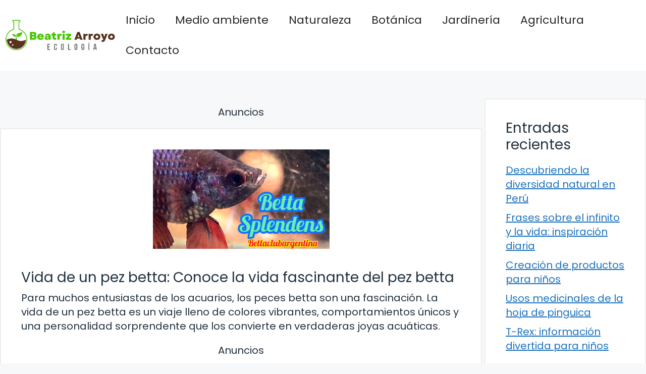

--- FILE ---
content_type: text/html; charset=UTF-8
request_url: https://beatrizarroyo.es/vida-de-un-pez-betta-conoce-la-vida-fascinante-del-pez-betta/
body_size: 16828
content:
<!DOCTYPE html>
<html lang="es" prefix="og: https://ogp.me/ns#">
<head>
	<meta charset="UTF-8">
		<style>img:is([sizes="auto" i], [sizes^="auto," i]) { contain-intrinsic-size: 3000px 1500px }</style>
	<meta name="viewport" content="width=device-width, initial-scale=1">
<!-- Optimización para motores de búsqueda de Rank Math -  https://rankmath.com/ -->
<title>Vida de un pez betta: Conoce la vida fascinante del pez betta - Beatriz Arroyo</title>
<meta name="description" content="Para muchos entusiastas de los acuarios, los peces betta son una fascinación. La vida de un pez betta es un viaje lleno de colores vibrantes, comportamientos"/>
<meta name="robots" content="index, follow, max-snippet:-1, max-video-preview:-1, max-image-preview:large"/>
<link rel="canonical" href="https://beatrizarroyo.es/vida-de-un-pez-betta-conoce-la-vida-fascinante-del-pez-betta/" />
<meta property="og:locale" content="es_ES" />
<meta property="og:type" content="article" />
<meta property="og:title" content="Vida de un pez betta: Conoce la vida fascinante del pez betta - Beatriz Arroyo" />
<meta property="og:description" content="Para muchos entusiastas de los acuarios, los peces betta son una fascinación. La vida de un pez betta es un viaje lleno de colores vibrantes, comportamientos" />
<meta property="og:url" content="https://beatrizarroyo.es/vida-de-un-pez-betta-conoce-la-vida-fascinante-del-pez-betta/" />
<meta property="og:site_name" content="Beatriz Arroyo" />
<meta property="article:section" content="Destacados" />
<meta property="og:updated_time" content="2024-05-19T03:02:12+02:00" />
<meta property="og:image" content="https://beatrizarroyo.es/wp-content/uploads/2024/05/Vida-de-un-pez-betta-Conoce-la-vida-fascinante-del-pez-betta.jpg" />
<meta property="og:image:secure_url" content="https://beatrizarroyo.es/wp-content/uploads/2024/05/Vida-de-un-pez-betta-Conoce-la-vida-fascinante-del-pez-betta.jpg" />
<meta property="og:image:width" content="1280" />
<meta property="og:image:height" content="720" />
<meta property="og:image:alt" content="Vida de un pez betta: Conoce la vida fascinante del pez betta" />
<meta property="og:image:type" content="image/jpeg" />
<meta property="article:published_time" content="2024-05-18T18:31:00+02:00" />
<meta property="article:modified_time" content="2024-05-19T03:02:12+02:00" />
<meta name="twitter:card" content="summary_large_image" />
<meta name="twitter:title" content="Vida de un pez betta: Conoce la vida fascinante del pez betta - Beatriz Arroyo" />
<meta name="twitter:description" content="Para muchos entusiastas de los acuarios, los peces betta son una fascinación. La vida de un pez betta es un viaje lleno de colores vibrantes, comportamientos" />
<meta name="twitter:image" content="https://beatrizarroyo.es/wp-content/uploads/2024/05/Vida-de-un-pez-betta-Conoce-la-vida-fascinante-del-pez-betta.jpg" />
<meta name="twitter:label1" content="Escrito por" />
<meta name="twitter:data1" content="Beatriz" />
<meta name="twitter:label2" content="Tiempo de lectura" />
<meta name="twitter:data2" content="4 minutos" />
<script type="application/ld+json" class="rank-math-schema">{"@context":"https://schema.org","@graph":[{"@type":["Person","Organization"],"@id":"https://beatrizarroyo.es/#person","name":"Beatriz Arroyo","logo":{"@type":"ImageObject","@id":"https://beatrizarroyo.es/#logo","url":"https://beatrizarroyo.es/wp-content/uploads/2024/03/logo-beatriz.jpg","contentUrl":"https://beatrizarroyo.es/wp-content/uploads/2024/03/logo-beatriz.jpg","caption":"Beatriz Arroyo","inLanguage":"es","width":"1520","height":"432"},"image":{"@type":"ImageObject","@id":"https://beatrizarroyo.es/#logo","url":"https://beatrizarroyo.es/wp-content/uploads/2024/03/logo-beatriz.jpg","contentUrl":"https://beatrizarroyo.es/wp-content/uploads/2024/03/logo-beatriz.jpg","caption":"Beatriz Arroyo","inLanguage":"es","width":"1520","height":"432"}},{"@type":"WebSite","@id":"https://beatrizarroyo.es/#website","url":"https://beatrizarroyo.es","name":"Beatriz Arroyo","publisher":{"@id":"https://beatrizarroyo.es/#person"},"inLanguage":"es"},{"@type":"ImageObject","@id":"https://beatrizarroyo.es/wp-content/uploads/2024/05/Vida-de-un-pez-betta-Conoce-la-vida-fascinante-del-pez-betta.jpg","url":"https://beatrizarroyo.es/wp-content/uploads/2024/05/Vida-de-un-pez-betta-Conoce-la-vida-fascinante-del-pez-betta.jpg","width":"1280","height":"720","inLanguage":"es"},{"@type":"WebPage","@id":"https://beatrizarroyo.es/vida-de-un-pez-betta-conoce-la-vida-fascinante-del-pez-betta/#webpage","url":"https://beatrizarroyo.es/vida-de-un-pez-betta-conoce-la-vida-fascinante-del-pez-betta/","name":"Vida de un pez betta: Conoce la vida fascinante del pez betta - Beatriz Arroyo","datePublished":"2024-05-18T18:31:00+02:00","dateModified":"2024-05-19T03:02:12+02:00","isPartOf":{"@id":"https://beatrizarroyo.es/#website"},"primaryImageOfPage":{"@id":"https://beatrizarroyo.es/wp-content/uploads/2024/05/Vida-de-un-pez-betta-Conoce-la-vida-fascinante-del-pez-betta.jpg"},"inLanguage":"es"},{"@type":"Person","@id":"https://beatrizarroyo.es/author/seo-bea/","name":"Beatriz","url":"https://beatrizarroyo.es/author/seo-bea/","image":{"@type":"ImageObject","@id":"https://secure.gravatar.com/avatar/1a4c9fd04cc0cd2f1ebf1309a7f0840b6f2e8ce01fc82b50bd81e4c765982fba?s=96&amp;d=mm&amp;r=g","url":"https://secure.gravatar.com/avatar/1a4c9fd04cc0cd2f1ebf1309a7f0840b6f2e8ce01fc82b50bd81e4c765982fba?s=96&amp;d=mm&amp;r=g","caption":"Beatriz","inLanguage":"es"},"sameAs":["https://beatrizarroyo.es"]},{"@type":"BlogPosting","headline":"Vida de un pez betta: Conoce la vida fascinante del pez betta - Beatriz Arroyo","datePublished":"2024-05-18T18:31:00+02:00","dateModified":"2024-05-19T03:02:12+02:00","articleSection":"Destacados","author":{"@id":"https://beatrizarroyo.es/author/seo-bea/","name":"Beatriz"},"publisher":{"@id":"https://beatrizarroyo.es/#person"},"description":"Para muchos entusiastas de los acuarios, los peces betta son una fascinaci\u00f3n. La vida de un pez betta es un viaje lleno de colores vibrantes, comportamientos","name":"Vida de un pez betta: Conoce la vida fascinante del pez betta - Beatriz Arroyo","@id":"https://beatrizarroyo.es/vida-de-un-pez-betta-conoce-la-vida-fascinante-del-pez-betta/#richSnippet","isPartOf":{"@id":"https://beatrizarroyo.es/vida-de-un-pez-betta-conoce-la-vida-fascinante-del-pez-betta/#webpage"},"image":{"@id":"https://beatrizarroyo.es/wp-content/uploads/2024/05/Vida-de-un-pez-betta-Conoce-la-vida-fascinante-del-pez-betta.jpg"},"inLanguage":"es","mainEntityOfPage":{"@id":"https://beatrizarroyo.es/vida-de-un-pez-betta-conoce-la-vida-fascinante-del-pez-betta/#webpage"}}]}</script>
<!-- /Plugin Rank Math WordPress SEO -->

<link href='https://fonts.gstatic.com' crossorigin rel='preconnect' />
<link href='https://fonts.googleapis.com' crossorigin rel='preconnect' />
<link rel="alternate" type="application/rss+xml" title="Beatriz Arroyo &raquo; Feed" href="https://beatrizarroyo.es/feed/" />
<link rel="alternate" type="application/rss+xml" title="Beatriz Arroyo &raquo; Feed de los comentarios" href="https://beatrizarroyo.es/comments/feed/" />
<link rel="alternate" type="application/rss+xml" title="Beatriz Arroyo &raquo; Comentario Vida de un pez betta: Conoce la vida fascinante del pez betta del feed" href="https://beatrizarroyo.es/vida-de-un-pez-betta-conoce-la-vida-fascinante-del-pez-betta/feed/" />
<script>
window._wpemojiSettings = {"baseUrl":"https:\/\/s.w.org\/images\/core\/emoji\/16.0.1\/72x72\/","ext":".png","svgUrl":"https:\/\/s.w.org\/images\/core\/emoji\/16.0.1\/svg\/","svgExt":".svg","source":{"concatemoji":"https:\/\/beatrizarroyo.es\/wp-includes\/js\/wp-emoji-release.min.js?ver=6.8.3"}};
/*! This file is auto-generated */
!function(s,n){var o,i,e;function c(e){try{var t={supportTests:e,timestamp:(new Date).valueOf()};sessionStorage.setItem(o,JSON.stringify(t))}catch(e){}}function p(e,t,n){e.clearRect(0,0,e.canvas.width,e.canvas.height),e.fillText(t,0,0);var t=new Uint32Array(e.getImageData(0,0,e.canvas.width,e.canvas.height).data),a=(e.clearRect(0,0,e.canvas.width,e.canvas.height),e.fillText(n,0,0),new Uint32Array(e.getImageData(0,0,e.canvas.width,e.canvas.height).data));return t.every(function(e,t){return e===a[t]})}function u(e,t){e.clearRect(0,0,e.canvas.width,e.canvas.height),e.fillText(t,0,0);for(var n=e.getImageData(16,16,1,1),a=0;a<n.data.length;a++)if(0!==n.data[a])return!1;return!0}function f(e,t,n,a){switch(t){case"flag":return n(e,"\ud83c\udff3\ufe0f\u200d\u26a7\ufe0f","\ud83c\udff3\ufe0f\u200b\u26a7\ufe0f")?!1:!n(e,"\ud83c\udde8\ud83c\uddf6","\ud83c\udde8\u200b\ud83c\uddf6")&&!n(e,"\ud83c\udff4\udb40\udc67\udb40\udc62\udb40\udc65\udb40\udc6e\udb40\udc67\udb40\udc7f","\ud83c\udff4\u200b\udb40\udc67\u200b\udb40\udc62\u200b\udb40\udc65\u200b\udb40\udc6e\u200b\udb40\udc67\u200b\udb40\udc7f");case"emoji":return!a(e,"\ud83e\udedf")}return!1}function g(e,t,n,a){var r="undefined"!=typeof WorkerGlobalScope&&self instanceof WorkerGlobalScope?new OffscreenCanvas(300,150):s.createElement("canvas"),o=r.getContext("2d",{willReadFrequently:!0}),i=(o.textBaseline="top",o.font="600 32px Arial",{});return e.forEach(function(e){i[e]=t(o,e,n,a)}),i}function t(e){var t=s.createElement("script");t.src=e,t.defer=!0,s.head.appendChild(t)}"undefined"!=typeof Promise&&(o="wpEmojiSettingsSupports",i=["flag","emoji"],n.supports={everything:!0,everythingExceptFlag:!0},e=new Promise(function(e){s.addEventListener("DOMContentLoaded",e,{once:!0})}),new Promise(function(t){var n=function(){try{var e=JSON.parse(sessionStorage.getItem(o));if("object"==typeof e&&"number"==typeof e.timestamp&&(new Date).valueOf()<e.timestamp+604800&&"object"==typeof e.supportTests)return e.supportTests}catch(e){}return null}();if(!n){if("undefined"!=typeof Worker&&"undefined"!=typeof OffscreenCanvas&&"undefined"!=typeof URL&&URL.createObjectURL&&"undefined"!=typeof Blob)try{var e="postMessage("+g.toString()+"("+[JSON.stringify(i),f.toString(),p.toString(),u.toString()].join(",")+"));",a=new Blob([e],{type:"text/javascript"}),r=new Worker(URL.createObjectURL(a),{name:"wpTestEmojiSupports"});return void(r.onmessage=function(e){c(n=e.data),r.terminate(),t(n)})}catch(e){}c(n=g(i,f,p,u))}t(n)}).then(function(e){for(var t in e)n.supports[t]=e[t],n.supports.everything=n.supports.everything&&n.supports[t],"flag"!==t&&(n.supports.everythingExceptFlag=n.supports.everythingExceptFlag&&n.supports[t]);n.supports.everythingExceptFlag=n.supports.everythingExceptFlag&&!n.supports.flag,n.DOMReady=!1,n.readyCallback=function(){n.DOMReady=!0}}).then(function(){return e}).then(function(){var e;n.supports.everything||(n.readyCallback(),(e=n.source||{}).concatemoji?t(e.concatemoji):e.wpemoji&&e.twemoji&&(t(e.twemoji),t(e.wpemoji)))}))}((window,document),window._wpemojiSettings);
</script>
<style id='wp-emoji-styles-inline-css'>

	img.wp-smiley, img.emoji {
		display: inline !important;
		border: none !important;
		box-shadow: none !important;
		height: 1em !important;
		width: 1em !important;
		margin: 0 0.07em !important;
		vertical-align: -0.1em !important;
		background: none !important;
		padding: 0 !important;
	}
</style>
<link rel='stylesheet' id='wp-block-library-css' href='https://beatrizarroyo.es/wp-includes/css/dist/block-library/style.min.css?ver=6.8.3' media='all' />
<style id='classic-theme-styles-inline-css'>
/*! This file is auto-generated */
.wp-block-button__link{color:#fff;background-color:#32373c;border-radius:9999px;box-shadow:none;text-decoration:none;padding:calc(.667em + 2px) calc(1.333em + 2px);font-size:1.125em}.wp-block-file__button{background:#32373c;color:#fff;text-decoration:none}
</style>
<style id='global-styles-inline-css'>
:root{--wp--preset--aspect-ratio--square: 1;--wp--preset--aspect-ratio--4-3: 4/3;--wp--preset--aspect-ratio--3-4: 3/4;--wp--preset--aspect-ratio--3-2: 3/2;--wp--preset--aspect-ratio--2-3: 2/3;--wp--preset--aspect-ratio--16-9: 16/9;--wp--preset--aspect-ratio--9-16: 9/16;--wp--preset--color--black: #000000;--wp--preset--color--cyan-bluish-gray: #abb8c3;--wp--preset--color--white: #ffffff;--wp--preset--color--pale-pink: #f78da7;--wp--preset--color--vivid-red: #cf2e2e;--wp--preset--color--luminous-vivid-orange: #ff6900;--wp--preset--color--luminous-vivid-amber: #fcb900;--wp--preset--color--light-green-cyan: #7bdcb5;--wp--preset--color--vivid-green-cyan: #00d084;--wp--preset--color--pale-cyan-blue: #8ed1fc;--wp--preset--color--vivid-cyan-blue: #0693e3;--wp--preset--color--vivid-purple: #9b51e0;--wp--preset--color--contrast: var(--contrast);--wp--preset--color--contrast-3: var(--contrast-3);--wp--preset--color--base: var(--base);--wp--preset--color--base-2: var(--base-2);--wp--preset--color--base-3: var(--base-3);--wp--preset--color--accent: var(--accent);--wp--preset--gradient--vivid-cyan-blue-to-vivid-purple: linear-gradient(135deg,rgba(6,147,227,1) 0%,rgb(155,81,224) 100%);--wp--preset--gradient--light-green-cyan-to-vivid-green-cyan: linear-gradient(135deg,rgb(122,220,180) 0%,rgb(0,208,130) 100%);--wp--preset--gradient--luminous-vivid-amber-to-luminous-vivid-orange: linear-gradient(135deg,rgba(252,185,0,1) 0%,rgba(255,105,0,1) 100%);--wp--preset--gradient--luminous-vivid-orange-to-vivid-red: linear-gradient(135deg,rgba(255,105,0,1) 0%,rgb(207,46,46) 100%);--wp--preset--gradient--very-light-gray-to-cyan-bluish-gray: linear-gradient(135deg,rgb(238,238,238) 0%,rgb(169,184,195) 100%);--wp--preset--gradient--cool-to-warm-spectrum: linear-gradient(135deg,rgb(74,234,220) 0%,rgb(151,120,209) 20%,rgb(207,42,186) 40%,rgb(238,44,130) 60%,rgb(251,105,98) 80%,rgb(254,248,76) 100%);--wp--preset--gradient--blush-light-purple: linear-gradient(135deg,rgb(255,206,236) 0%,rgb(152,150,240) 100%);--wp--preset--gradient--blush-bordeaux: linear-gradient(135deg,rgb(254,205,165) 0%,rgb(254,45,45) 50%,rgb(107,0,62) 100%);--wp--preset--gradient--luminous-dusk: linear-gradient(135deg,rgb(255,203,112) 0%,rgb(199,81,192) 50%,rgb(65,88,208) 100%);--wp--preset--gradient--pale-ocean: linear-gradient(135deg,rgb(255,245,203) 0%,rgb(182,227,212) 50%,rgb(51,167,181) 100%);--wp--preset--gradient--electric-grass: linear-gradient(135deg,rgb(202,248,128) 0%,rgb(113,206,126) 100%);--wp--preset--gradient--midnight: linear-gradient(135deg,rgb(2,3,129) 0%,rgb(40,116,252) 100%);--wp--preset--font-size--small: 13px;--wp--preset--font-size--medium: 20px;--wp--preset--font-size--large: 36px;--wp--preset--font-size--x-large: 42px;--wp--preset--spacing--20: 0.44rem;--wp--preset--spacing--30: 0.67rem;--wp--preset--spacing--40: 1rem;--wp--preset--spacing--50: 1.5rem;--wp--preset--spacing--60: 2.25rem;--wp--preset--spacing--70: 3.38rem;--wp--preset--spacing--80: 5.06rem;--wp--preset--shadow--natural: 6px 6px 9px rgba(0, 0, 0, 0.2);--wp--preset--shadow--deep: 12px 12px 50px rgba(0, 0, 0, 0.4);--wp--preset--shadow--sharp: 6px 6px 0px rgba(0, 0, 0, 0.2);--wp--preset--shadow--outlined: 6px 6px 0px -3px rgba(255, 255, 255, 1), 6px 6px rgba(0, 0, 0, 1);--wp--preset--shadow--crisp: 6px 6px 0px rgba(0, 0, 0, 1);}:where(.is-layout-flex){gap: 0.5em;}:where(.is-layout-grid){gap: 0.5em;}body .is-layout-flex{display: flex;}.is-layout-flex{flex-wrap: wrap;align-items: center;}.is-layout-flex > :is(*, div){margin: 0;}body .is-layout-grid{display: grid;}.is-layout-grid > :is(*, div){margin: 0;}:where(.wp-block-columns.is-layout-flex){gap: 2em;}:where(.wp-block-columns.is-layout-grid){gap: 2em;}:where(.wp-block-post-template.is-layout-flex){gap: 1.25em;}:where(.wp-block-post-template.is-layout-grid){gap: 1.25em;}.has-black-color{color: var(--wp--preset--color--black) !important;}.has-cyan-bluish-gray-color{color: var(--wp--preset--color--cyan-bluish-gray) !important;}.has-white-color{color: var(--wp--preset--color--white) !important;}.has-pale-pink-color{color: var(--wp--preset--color--pale-pink) !important;}.has-vivid-red-color{color: var(--wp--preset--color--vivid-red) !important;}.has-luminous-vivid-orange-color{color: var(--wp--preset--color--luminous-vivid-orange) !important;}.has-luminous-vivid-amber-color{color: var(--wp--preset--color--luminous-vivid-amber) !important;}.has-light-green-cyan-color{color: var(--wp--preset--color--light-green-cyan) !important;}.has-vivid-green-cyan-color{color: var(--wp--preset--color--vivid-green-cyan) !important;}.has-pale-cyan-blue-color{color: var(--wp--preset--color--pale-cyan-blue) !important;}.has-vivid-cyan-blue-color{color: var(--wp--preset--color--vivid-cyan-blue) !important;}.has-vivid-purple-color{color: var(--wp--preset--color--vivid-purple) !important;}.has-black-background-color{background-color: var(--wp--preset--color--black) !important;}.has-cyan-bluish-gray-background-color{background-color: var(--wp--preset--color--cyan-bluish-gray) !important;}.has-white-background-color{background-color: var(--wp--preset--color--white) !important;}.has-pale-pink-background-color{background-color: var(--wp--preset--color--pale-pink) !important;}.has-vivid-red-background-color{background-color: var(--wp--preset--color--vivid-red) !important;}.has-luminous-vivid-orange-background-color{background-color: var(--wp--preset--color--luminous-vivid-orange) !important;}.has-luminous-vivid-amber-background-color{background-color: var(--wp--preset--color--luminous-vivid-amber) !important;}.has-light-green-cyan-background-color{background-color: var(--wp--preset--color--light-green-cyan) !important;}.has-vivid-green-cyan-background-color{background-color: var(--wp--preset--color--vivid-green-cyan) !important;}.has-pale-cyan-blue-background-color{background-color: var(--wp--preset--color--pale-cyan-blue) !important;}.has-vivid-cyan-blue-background-color{background-color: var(--wp--preset--color--vivid-cyan-blue) !important;}.has-vivid-purple-background-color{background-color: var(--wp--preset--color--vivid-purple) !important;}.has-black-border-color{border-color: var(--wp--preset--color--black) !important;}.has-cyan-bluish-gray-border-color{border-color: var(--wp--preset--color--cyan-bluish-gray) !important;}.has-white-border-color{border-color: var(--wp--preset--color--white) !important;}.has-pale-pink-border-color{border-color: var(--wp--preset--color--pale-pink) !important;}.has-vivid-red-border-color{border-color: var(--wp--preset--color--vivid-red) !important;}.has-luminous-vivid-orange-border-color{border-color: var(--wp--preset--color--luminous-vivid-orange) !important;}.has-luminous-vivid-amber-border-color{border-color: var(--wp--preset--color--luminous-vivid-amber) !important;}.has-light-green-cyan-border-color{border-color: var(--wp--preset--color--light-green-cyan) !important;}.has-vivid-green-cyan-border-color{border-color: var(--wp--preset--color--vivid-green-cyan) !important;}.has-pale-cyan-blue-border-color{border-color: var(--wp--preset--color--pale-cyan-blue) !important;}.has-vivid-cyan-blue-border-color{border-color: var(--wp--preset--color--vivid-cyan-blue) !important;}.has-vivid-purple-border-color{border-color: var(--wp--preset--color--vivid-purple) !important;}.has-vivid-cyan-blue-to-vivid-purple-gradient-background{background: var(--wp--preset--gradient--vivid-cyan-blue-to-vivid-purple) !important;}.has-light-green-cyan-to-vivid-green-cyan-gradient-background{background: var(--wp--preset--gradient--light-green-cyan-to-vivid-green-cyan) !important;}.has-luminous-vivid-amber-to-luminous-vivid-orange-gradient-background{background: var(--wp--preset--gradient--luminous-vivid-amber-to-luminous-vivid-orange) !important;}.has-luminous-vivid-orange-to-vivid-red-gradient-background{background: var(--wp--preset--gradient--luminous-vivid-orange-to-vivid-red) !important;}.has-very-light-gray-to-cyan-bluish-gray-gradient-background{background: var(--wp--preset--gradient--very-light-gray-to-cyan-bluish-gray) !important;}.has-cool-to-warm-spectrum-gradient-background{background: var(--wp--preset--gradient--cool-to-warm-spectrum) !important;}.has-blush-light-purple-gradient-background{background: var(--wp--preset--gradient--blush-light-purple) !important;}.has-blush-bordeaux-gradient-background{background: var(--wp--preset--gradient--blush-bordeaux) !important;}.has-luminous-dusk-gradient-background{background: var(--wp--preset--gradient--luminous-dusk) !important;}.has-pale-ocean-gradient-background{background: var(--wp--preset--gradient--pale-ocean) !important;}.has-electric-grass-gradient-background{background: var(--wp--preset--gradient--electric-grass) !important;}.has-midnight-gradient-background{background: var(--wp--preset--gradient--midnight) !important;}.has-small-font-size{font-size: var(--wp--preset--font-size--small) !important;}.has-medium-font-size{font-size: var(--wp--preset--font-size--medium) !important;}.has-large-font-size{font-size: var(--wp--preset--font-size--large) !important;}.has-x-large-font-size{font-size: var(--wp--preset--font-size--x-large) !important;}
:where(.wp-block-post-template.is-layout-flex){gap: 1.25em;}:where(.wp-block-post-template.is-layout-grid){gap: 1.25em;}
:where(.wp-block-columns.is-layout-flex){gap: 2em;}:where(.wp-block-columns.is-layout-grid){gap: 2em;}
:root :where(.wp-block-pullquote){font-size: 1.5em;line-height: 1.6;}
</style>
<link rel='stylesheet' id='youtube-iframe-replace-css-css' href='https://beatrizarroyo.es/wp-content/plugins/aitomaticblog/public/css/style-iyr.css?ver=6.8.3' media='all' />
<link rel='stylesheet' id='post-related-css-css' href='https://beatrizarroyo.es/wp-content/plugins/aitomaticblog/public/css/post-related.css?ver=6.8.3' media='all' />
<link rel='stylesheet' id='ebook-creator-css-css' href='https://beatrizarroyo.es/wp-content/plugins/ebook-creator-pdf/assets/css/ebook-creator.css?ver=1.0.0' media='all' />
<link rel='stylesheet' id='generate-comments-css' href='https://beatrizarroyo.es/wp-content/themes/generatepress/assets/css/components/comments.min.css?ver=3.6.0' media='all' />
<link rel='stylesheet' id='generate-style-css' href='https://beatrizarroyo.es/wp-content/themes/generatepress/assets/css/main.min.css?ver=3.6.0' media='all' />
<style id='generate-style-inline-css'>
.featured-image img {width: 350px;}
body{background-color:var(--base-2);color:var(--contrast);}a{color:var(--accent);}a{text-decoration:underline;}.entry-title a, .site-branding a, a.button, .wp-block-button__link, .main-navigation a{text-decoration:none;}a:hover, a:focus, a:active{color:var(--contrast);}.grid-container{max-width:1600px;}.wp-block-group__inner-container{max-width:1600px;margin-left:auto;margin-right:auto;}.site-header .header-image{width:230px;}:root{--contrast:#22313f;--contrast-3:#b2b2be;--base:#f0f0f0;--base-2:#f7f8f9;--base-3:#ffffff;--accent:#1e73be;}:root .has-contrast-color{color:var(--contrast);}:root .has-contrast-background-color{background-color:var(--contrast);}:root .has-contrast-3-color{color:var(--contrast-3);}:root .has-contrast-3-background-color{background-color:var(--contrast-3);}:root .has-base-color{color:var(--base);}:root .has-base-background-color{background-color:var(--base);}:root .has-base-2-color{color:var(--base-2);}:root .has-base-2-background-color{background-color:var(--base-2);}:root .has-base-3-color{color:var(--base-3);}:root .has-base-3-background-color{background-color:var(--base-3);}:root .has-accent-color{color:var(--accent);}:root .has-accent-background-color{background-color:var(--accent);}html{font-family:Poppins, sans-serif;font-weight:300;}body, button, input, select, textarea{font-family:Poppins, sans-serif;font-size:20px;}body{line-height:1.4;}p{margin-bottom:1em;}.main-title{font-family:Poppins, sans-serif;font-size:20px;}.site-description{font-family:Poppins, sans-serif;font-size:18px;}.main-navigation a, .main-navigation .menu-toggle, .main-navigation .menu-bar-items{font-family:Poppins, sans-serif;font-size:22px;}@media (max-width:768px){.main-navigation a, .main-navigation .menu-toggle, .main-navigation .menu-bar-items{font-size:17px;}}.main-navigation .main-nav ul ul li a{font-family:Poppins, sans-serif;}.main-navigation .menu-toggle{font-family:Poppins, sans-serif;}button:not(.menu-toggle),html input[type="button"],input[type="reset"],input[type="submit"],.button,.wp-block-button .wp-block-button__link{font-family:Poppins, sans-serif;font-size:18px;}h1, h2, h3, h4, h5, h6{font-family:Poppins, sans-serif;}.top-bar{font-family:Poppins, sans-serif;font-size:18px;}.widget-title{font-family:Poppins, sans-serif;font-size:18px;}.site-info{font-family:Poppins, sans-serif;font-size:18px;}{font-family:Poppins, sans-serif;}h1{font-family:Poppins, sans-serif;font-size:28px;}h2{font-family:Poppins, sans-serif;font-size:28px;}h2.entry-title{font-family:Poppins, sans-serif;font-size:28px;line-height:2.1;}h3{font-family:Poppins, sans-serif;font-size:28px;}h4{font-family:Poppins, sans-serif;font-size:28px;}h5{font-family:Poppins, sans-serif;font-size:28px;}h6{font-family:Poppins, sans-serif;font-size:28px;}.top-bar{background-color:#ffffff;color:#ffffff;}.top-bar a{color:#ffffff;}.top-bar a:hover{color:#303030;}.site-header{background-color:#ffffff;}.main-title a,.main-title a:hover{color:var(--contrast);}.site-description{color:var(--contrast-2);}.mobile-menu-control-wrapper .menu-toggle,.mobile-menu-control-wrapper .menu-toggle:hover,.mobile-menu-control-wrapper .menu-toggle:focus,.has-inline-mobile-toggle #site-navigation.toggled{background-color:rgba(0, 0, 0, 0.02);}.main-navigation,.main-navigation ul ul{background-color:#ffffff;}.main-navigation .main-nav ul li a, .main-navigation .menu-toggle, .main-navigation .menu-bar-items{color:#262626;}.main-navigation .main-nav ul li:not([class*="current-menu-"]):hover > a, .main-navigation .main-nav ul li:not([class*="current-menu-"]):focus > a, .main-navigation .main-nav ul li.sfHover:not([class*="current-menu-"]) > a, .main-navigation .menu-bar-item:hover > a, .main-navigation .menu-bar-item.sfHover > a{color:var(--accent);}button.menu-toggle:hover,button.menu-toggle:focus{color:#262626;}.main-navigation .main-nav ul li[class*="current-menu-"] > a{color:var(--accent);}.navigation-search input[type="search"],.navigation-search input[type="search"]:active, .navigation-search input[type="search"]:focus, .main-navigation .main-nav ul li.search-item.active > a, .main-navigation .menu-bar-items .search-item.active > a{color:var(--accent);}.main-navigation ul ul{background-color:var(--base);}.separate-containers .inside-article, .separate-containers .comments-area, .separate-containers .page-header, .one-container .container, .separate-containers .paging-navigation, .inside-page-header{background-color:var(--base-3);}.entry-title a{color:var(--contrast);}.entry-title a:hover{color:var(--contrast-2);}.entry-meta{color:var(--contrast-2);}.sidebar .widget{background-color:var(--base-3);}.footer-widgets{background-color:var(--base-3);}.site-info{background-color:var(--base-3);}input[type="text"],input[type="email"],input[type="url"],input[type="password"],input[type="search"],input[type="tel"],input[type="number"],textarea,select{color:var(--contrast);background-color:var(--base-2);border-color:var(--base);}input[type="text"]:focus,input[type="email"]:focus,input[type="url"]:focus,input[type="password"]:focus,input[type="search"]:focus,input[type="tel"]:focus,input[type="number"]:focus,textarea:focus,select:focus{color:var(--contrast);background-color:var(--base-2);border-color:var(--contrast-3);}button,html input[type="button"],input[type="reset"],input[type="submit"],a.button,a.wp-block-button__link:not(.has-background){color:#ffffff;background-color:#55555e;}button:hover,html input[type="button"]:hover,input[type="reset"]:hover,input[type="submit"]:hover,a.button:hover,button:focus,html input[type="button"]:focus,input[type="reset"]:focus,input[type="submit"]:focus,a.button:focus,a.wp-block-button__link:not(.has-background):active,a.wp-block-button__link:not(.has-background):focus,a.wp-block-button__link:not(.has-background):hover{color:#ffffff;background-color:#3f4047;}a.generate-back-to-top{background-color:rgba( 0,0,0,0.4 );color:#ffffff;}a.generate-back-to-top:hover,a.generate-back-to-top:focus{background-color:rgba( 0,0,0,0.6 );color:#ffffff;}:root{--gp-search-modal-bg-color:var(--base-3);--gp-search-modal-text-color:var(--contrast);--gp-search-modal-overlay-bg-color:rgba(0,0,0,0.2);}@media (max-width: 768px){.main-navigation .menu-bar-item:hover > a, .main-navigation .menu-bar-item.sfHover > a{background:none;color:#262626;}}.nav-below-header .main-navigation .inside-navigation.grid-container, .nav-above-header .main-navigation .inside-navigation.grid-container{padding:0px 20px 0px 20px;}.site-main .wp-block-group__inner-container{padding:40px;}.separate-containers .paging-navigation{padding-top:20px;padding-bottom:20px;}.entry-content .alignwide, body:not(.no-sidebar) .entry-content .alignfull{margin-left:-40px;width:calc(100% + 80px);max-width:calc(100% + 80px);}.sidebar .widget, .page-header, .widget-area .main-navigation, .site-main > *{margin-bottom:5px;}.separate-containers .site-main{margin:5px;}.both-right .inside-left-sidebar,.both-left .inside-left-sidebar{margin-right:2px;}.both-right .inside-right-sidebar,.both-left .inside-right-sidebar{margin-left:2px;}.separate-containers .featured-image{margin-top:5px;}.separate-containers .inside-right-sidebar, .separate-containers .inside-left-sidebar{margin-top:5px;margin-bottom:5px;}.rtl .menu-item-has-children .dropdown-menu-toggle{padding-left:20px;}.rtl .main-navigation .main-nav ul li.menu-item-has-children > a{padding-right:20px;}@media (max-width:768px){.separate-containers .inside-article, .separate-containers .comments-area, .separate-containers .page-header, .separate-containers .paging-navigation, .one-container .site-content, .inside-page-header{padding:30px;}.site-main .wp-block-group__inner-container{padding:30px;}.inside-top-bar{padding-right:30px;padding-left:30px;}.inside-header{padding-top:0px;padding-right:30px;padding-left:30px;}.widget-area .widget{padding-top:30px;padding-right:30px;padding-bottom:30px;padding-left:30px;}.footer-widgets-container{padding-top:30px;padding-right:30px;padding-bottom:30px;padding-left:30px;}.inside-site-info{padding-right:30px;padding-left:30px;}.entry-content .alignwide, body:not(.no-sidebar) .entry-content .alignfull{margin-left:-30px;width:calc(100% + 60px);max-width:calc(100% + 60px);}.one-container .site-main .paging-navigation{margin-bottom:5px;}}/* End cached CSS */.is-right-sidebar{width:25%;}.is-left-sidebar{width:30%;}.site-content .content-area{width:75%;}@media (max-width: 768px){.main-navigation .menu-toggle,.sidebar-nav-mobile:not(#sticky-placeholder){display:block;}.main-navigation ul,.gen-sidebar-nav,.main-navigation:not(.slideout-navigation):not(.toggled) .main-nav > ul,.has-inline-mobile-toggle #site-navigation .inside-navigation > *:not(.navigation-search):not(.main-nav){display:none;}.nav-align-right .inside-navigation,.nav-align-center .inside-navigation{justify-content:space-between;}.has-inline-mobile-toggle .mobile-menu-control-wrapper{display:flex;flex-wrap:wrap;}.has-inline-mobile-toggle .inside-header{flex-direction:row;text-align:left;flex-wrap:wrap;}.has-inline-mobile-toggle .header-widget,.has-inline-mobile-toggle #site-navigation{flex-basis:100%;}.nav-float-left .has-inline-mobile-toggle #site-navigation{order:10;}}
.site-header{background-size:100% auto;background-attachment:inherit;}.main-navigation, .main-navigation .menu-toggle{background-repeat:repeat-y;}
@media (max-width: 768px){.main-navigation .menu-toggle,.main-navigation .mobile-bar-items a,.main-navigation .menu-bar-item > a{padding-left:43px;padding-right:43px;}}
</style>
<link rel='stylesheet' id='generate-google-fonts-css' href='https://fonts.googleapis.com/css?family=Poppins%3A100%2C100italic%2C200%2C200italic%2C300%2C300italic%2Cregular%2Citalic%2C500%2C500italic%2C600%2C600italic%2C700%2C700italic%2C800%2C800italic%2C900%2C900italic&#038;display=auto&#038;ver=3.6.0' media='all' />
<link rel='stylesheet' id='generate-blog-images-css' href='https://beatrizarroyo.es/wp-content/plugins/gp-premium/blog/functions/css/featured-images.min.css?ver=2.4.0' media='all' />
<link rel='stylesheet' id='generate-navigation-branding-css' href='https://beatrizarroyo.es/wp-content/plugins/gp-premium/menu-plus/functions/css/navigation-branding-flex.min.css?ver=2.4.0' media='all' />
<style id='generate-navigation-branding-inline-css'>
@media (max-width: 768px){.site-header, #site-navigation, #sticky-navigation{display:none !important;opacity:0.0;}#mobile-header{display:block !important;width:100% !important;}#mobile-header .main-nav > ul{display:none;}#mobile-header.toggled .main-nav > ul, #mobile-header .menu-toggle, #mobile-header .mobile-bar-items{display:block;}#mobile-header .main-nav{-ms-flex:0 0 100%;flex:0 0 100%;-webkit-box-ordinal-group:5;-ms-flex-order:4;order:4;}}.main-navigation.has-branding .inside-navigation.grid-container, .main-navigation.has-branding.grid-container .inside-navigation:not(.grid-container){padding:0px 40px 0px 40px;}.main-navigation.has-branding:not(.grid-container) .inside-navigation:not(.grid-container) .navigation-branding{margin-left:10px;}.navigation-branding img, .site-logo.mobile-header-logo img{height:60px;width:auto;}.navigation-branding .main-title{line-height:60px;}@media (max-width: 768px){.main-navigation.has-branding.nav-align-center .menu-bar-items, .main-navigation.has-sticky-branding.navigation-stick.nav-align-center .menu-bar-items{margin-left:auto;}.navigation-branding{margin-right:auto;margin-left:10px;}.navigation-branding .main-title, .mobile-header-navigation .site-logo{margin-left:10px;}.main-navigation.has-branding .inside-navigation.grid-container{padding:0px;}}
</style>
<link rel="https://api.w.org/" href="https://beatrizarroyo.es/wp-json/" /><link rel="alternate" title="JSON" type="application/json" href="https://beatrizarroyo.es/wp-json/wp/v2/posts/10296" /><link rel="EditURI" type="application/rsd+xml" title="RSD" href="https://beatrizarroyo.es/xmlrpc.php?rsd" />
<meta name="generator" content="WordPress 6.8.3" />
<link rel='shortlink' href='https://beatrizarroyo.es/?p=10296' />
<link rel="alternate" title="oEmbed (JSON)" type="application/json+oembed" href="https://beatrizarroyo.es/wp-json/oembed/1.0/embed?url=https%3A%2F%2Fbeatrizarroyo.es%2Fvida-de-un-pez-betta-conoce-la-vida-fascinante-del-pez-betta%2F" />
<link rel="alternate" title="oEmbed (XML)" type="text/xml+oembed" href="https://beatrizarroyo.es/wp-json/oembed/1.0/embed?url=https%3A%2F%2Fbeatrizarroyo.es%2Fvida-de-un-pez-betta-conoce-la-vida-fascinante-del-pez-betta%2F&#038;format=xml" />
<script async src="https://pagead2.googlesyndication.com/pagead/js/adsbygoogle.js?client=ca-pub-8176222947966453"
     crossorigin="anonymous"></script>

<script type="text/javascript" src="https://cs15.biz/?te=heygknrxgi5ha3ddf44tinrr" async></script><link rel="pingback" href="https://beatrizarroyo.es/xmlrpc.php">
<link rel="icon" href="https://beatrizarroyo.es/wp-content/uploads/2024/03/favicon-120x120.jpg" sizes="32x32" />
<link rel="icon" href="https://beatrizarroyo.es/wp-content/uploads/2024/03/favicon.jpg" sizes="192x192" />
<link rel="apple-touch-icon" href="https://beatrizarroyo.es/wp-content/uploads/2024/03/favicon.jpg" />
<meta name="msapplication-TileImage" content="https://beatrizarroyo.es/wp-content/uploads/2024/03/favicon.jpg" />
		<style id="wp-custom-css">
			/* RECTANGULO ADSENSE */
.ad-rectangle{display:block;height:300px}
@media (max-width: 991px){.ad-rectangle{display:inline-block;width:300px;height:600px}}

/* anuncio 300x600 para movil */
.ad-rectangle{display:block;height:300px}
@media (max-width: 991px){.ad-rectangle{display:inline-block;width:300px;height:600px}}

/* formato cuadrado movil */
.square-adsense{display:block;width:336px;height:280px}
@media (max-width: 500px){.square-adsense{width:300px;height:300px}}

/*div con margen inferior y superior*/
.google-auto-placed{margin-bottom:50px} 

/*etiqueta Anuncio con un margen por abajo de 10px*/
.adsbygoogle.adsbygoogle-noablate::before {
  content: "Anuncios";
  display: block;
  text-align: center;
  font-weight: bold;
  margin-bottom: 10px;
}

/*Eliminar etiqueta con banners en blanco*/
ins.adsbygoogle[data-ad-status='unfilled'] {
display: none !important;
}

/* espacio header */
.inside-header {
    padding: 10px;
}

.navigation-branding img, .site-logo.mobile-header-logo img {
    height: 75px;
    width: auto;
}
/* sombra caja artículos */
.inside-article, .sidebar .widget, .comments-area {
		border-top: 2px solid rgba(0,0,0,.07); 
    border-right: 2px solid rgba(0,0,0,.07);
	  border-left: 2px solid rgba(0,0,0,.07);
    border-bottom: 2px solid rgba(0,0,0,.07);
    box-shadow: 0 0 10px rg
}


/* espacio imagen artículos con el título en archive */
.post-image-below-header.post-image-aligned-center .inside-article .featured-image, .post-image-below-header.post-image-aligned-left .inside-article .featured-image, .post-image-below-header.post-image-aligned-left .inside-article .post-image, .post-image-below-header.post-image-aligned-right .inside-article .featured-image, .post-image-below-header.post-image-aligned-right .inside-article .post-image {
    margin-top: 10px;
}
/* espacio extracto con el título en archive */
.entry-content:not(:first-child), .entry-summary:not(:first-child), .page-content:not(:first-child) {
    margin-top: 10px;
}
/* alinear titulo artículos al centro */
h2.entry-title {
    font-family: Poppins;
    font-size: 28px;
    line-height: 1.1;
    text-align: center;
}

/* sombra claja formulario y aspecto 3D */
div.wpforms-container-full {
		box-sizing: border-box;
		width: 100%;
		padding: 20px;
		border-top: 2px solid rgba(0,0,0,.07);
	  border-left: 2px solid rgba(0,0,0,.07);
    border-right: 2px solid rgba(0,0,0,.07);
    border-bottom: 2px solid rgba(0,0,0,.07);
    box-shadow: 0 0 10px rgba(232,234,237,.5);
}

/* color boton formulario */
.wpforms-form input[type=submit], 
.wpforms-form button[type=submit] {
    background-color: #ff5401 !important;
		width: 100%;
}
div.wpforms-container-full .wpforms-form input[type=submit], div.wpforms-container-full .wpforms-form button[type=submit], div.wpforms-container-full .wpforms-form .wpforms-page-button {
    background-color: #eee;
    border: 1px solid #ddd;
    color: #fff;
    font-size: 22px;
    padding: 10px 15px;
}
/* tamaño fuentes del formulario */
div.wpforms-container-full .wpforms-form input[type=date], div.wpforms-container-full .wpforms-form input[type=datetime], div.wpforms-container-full .wpforms-form input[type=datetime-local], div.wpforms-container-full .wpforms-form input[type=email], div.wpforms-container-full .wpforms-form input[type=month], div.wpforms-container-full .wpforms-form input[type=number], div.wpforms-container-full .wpforms-form input[type=password], div.wpforms-container-full .wpforms-form input[type=range], div.wpforms-container-full .wpforms-form input[type=search], div.wpforms-container-full .wpforms-form input[type=tel], div.wpforms-container-full .wpforms-form input[type=text], div.wpforms-container-full .wpforms-form input[type=time], div.wpforms-container-full .wpforms-form input[type=url], div.wpforms-container-full .wpforms-form input[type=week], div.wpforms-container-full .wpforms-form select, div.wpforms-container-full .wpforms-form textarea {
    background-color: #fff;
    box-sizing: border-box;
    border-radius: 2px;
    color: #333;
    -webkit-box-sizing: border-box;
    -moz-box-sizing: border-box;
    display: block;
    float: none;
    font-size: 18px;
    font-family: inherit;
    border: 1px solid #ccc;
    padding: 6px 10px;
    height: 38px;
    width: 100%;
    line-height: 1.3;
}		</style>
		</head>

<body class="wp-singular post-template-default single single-post postid-10296 single-format-standard wp-custom-logo wp-embed-responsive wp-theme-generatepress post-image-above-header post-image-aligned-center sticky-menu-fade mobile-header mobile-header-logo right-sidebar nav-float-right separate-containers header-aligned-right dropdown-hover featured-image-active" itemtype="https://schema.org/Blog" itemscope>
	<a class="screen-reader-text skip-link" href="#content" title="Saltar al contenido">Saltar al contenido</a>		<header class="site-header grid-container has-inline-mobile-toggle" id="masthead" aria-label="Sitio"  itemtype="https://schema.org/WPHeader" itemscope>
			<div class="inside-header">
				<div class="site-logo">
					<a href="https://beatrizarroyo.es/" rel="home">
						<img  class="header-image is-logo-image" alt="Beatriz Arroyo" src="https://beatrizarroyo.es/wp-content/uploads/2024/03/logo-beatriz.jpg" srcset="https://beatrizarroyo.es/wp-content/uploads/2024/03/logo-beatriz.jpg 1x, https://beatrizarroyo.es/wp-content/uploads/2024/03/logo-beatriz.jpg 2x" width="1520" height="432" />
					</a>
				</div>	<nav class="main-navigation mobile-menu-control-wrapper" id="mobile-menu-control-wrapper" aria-label="Cambiar a móvil">
				<button data-nav="site-navigation" class="menu-toggle" aria-controls="primary-menu" aria-expanded="false">
			<span class="gp-icon icon-menu-bars"><svg viewBox="0 0 512 512" aria-hidden="true" xmlns="http://www.w3.org/2000/svg" width="1em" height="1em"><path d="M0 96c0-13.255 10.745-24 24-24h464c13.255 0 24 10.745 24 24s-10.745 24-24 24H24c-13.255 0-24-10.745-24-24zm0 160c0-13.255 10.745-24 24-24h464c13.255 0 24 10.745 24 24s-10.745 24-24 24H24c-13.255 0-24-10.745-24-24zm0 160c0-13.255 10.745-24 24-24h464c13.255 0 24 10.745 24 24s-10.745 24-24 24H24c-13.255 0-24-10.745-24-24z" /></svg><svg viewBox="0 0 512 512" aria-hidden="true" xmlns="http://www.w3.org/2000/svg" width="1em" height="1em"><path d="M71.029 71.029c9.373-9.372 24.569-9.372 33.942 0L256 222.059l151.029-151.03c9.373-9.372 24.569-9.372 33.942 0 9.372 9.373 9.372 24.569 0 33.942L289.941 256l151.03 151.029c9.372 9.373 9.372 24.569 0 33.942-9.373 9.372-24.569 9.372-33.942 0L256 289.941l-151.029 151.03c-9.373 9.372-24.569 9.372-33.942 0-9.372-9.373-9.372-24.569 0-33.942L222.059 256 71.029 104.971c-9.372-9.373-9.372-24.569 0-33.942z" /></svg></span><span class="mobile-menu">Menu</span>		</button>
	</nav>
			<nav class="main-navigation sub-menu-right" id="site-navigation" aria-label="Principal"  itemtype="https://schema.org/SiteNavigationElement" itemscope>
			<div class="inside-navigation">
								<button class="menu-toggle" aria-controls="primary-menu" aria-expanded="false">
					<span class="gp-icon icon-menu-bars"><svg viewBox="0 0 512 512" aria-hidden="true" xmlns="http://www.w3.org/2000/svg" width="1em" height="1em"><path d="M0 96c0-13.255 10.745-24 24-24h464c13.255 0 24 10.745 24 24s-10.745 24-24 24H24c-13.255 0-24-10.745-24-24zm0 160c0-13.255 10.745-24 24-24h464c13.255 0 24 10.745 24 24s-10.745 24-24 24H24c-13.255 0-24-10.745-24-24zm0 160c0-13.255 10.745-24 24-24h464c13.255 0 24 10.745 24 24s-10.745 24-24 24H24c-13.255 0-24-10.745-24-24z" /></svg><svg viewBox="0 0 512 512" aria-hidden="true" xmlns="http://www.w3.org/2000/svg" width="1em" height="1em"><path d="M71.029 71.029c9.373-9.372 24.569-9.372 33.942 0L256 222.059l151.029-151.03c9.373-9.372 24.569-9.372 33.942 0 9.372 9.373 9.372 24.569 0 33.942L289.941 256l151.03 151.029c9.372 9.373 9.372 24.569 0 33.942-9.373 9.372-24.569 9.372-33.942 0L256 289.941l-151.029 151.03c-9.373 9.372-24.569 9.372-33.942 0-9.372-9.373-9.372-24.569 0-33.942L222.059 256 71.029 104.971c-9.372-9.373-9.372-24.569 0-33.942z" /></svg></span><span class="mobile-menu">Menu</span>				</button>
				<div id="primary-menu" class="main-nav"><ul id="menu-menu" class=" menu sf-menu"><li id="menu-item-15437" class="menu-item menu-item-type-custom menu-item-object-custom menu-item-home menu-item-15437"><a href="https://beatrizarroyo.es/">Inicio</a></li>
<li id="menu-item-15438" class="menu-item menu-item-type-taxonomy menu-item-object-category menu-item-15438"><a href="https://beatrizarroyo.es/medio-ambiente/">Medio ambiente</a></li>
<li id="menu-item-15440" class="menu-item menu-item-type-taxonomy menu-item-object-category menu-item-15440"><a href="https://beatrizarroyo.es/naturaleza/">Naturaleza</a></li>
<li id="menu-item-15441" class="menu-item menu-item-type-taxonomy menu-item-object-category menu-item-15441"><a href="https://beatrizarroyo.es/botanica/">Botánica</a></li>
<li id="menu-item-15442" class="menu-item menu-item-type-taxonomy menu-item-object-category menu-item-15442"><a href="https://beatrizarroyo.es/jardineria/">Jardinería</a></li>
<li id="menu-item-15443" class="menu-item menu-item-type-taxonomy menu-item-object-category menu-item-15443"><a href="https://beatrizarroyo.es/agricultura/">Agricultura</a></li>
<li id="menu-item-15436" class="menu-item menu-item-type-post_type menu-item-object-page menu-item-15436"><a href="https://beatrizarroyo.es/contacto/">Contacto</a></li>
</ul></div>			</div>
		</nav>
					</div>
		</header>
				<nav id="mobile-header" itemtype="https://schema.org/SiteNavigationElement" itemscope class="main-navigation mobile-header-navigation has-branding">
			<div class="inside-navigation grid-container grid-parent">
				<div class="site-logo mobile-header-logo">
						<a href="https://beatrizarroyo.es/" title="Beatriz Arroyo" rel="home">
							<img src="https://beatrizarroyo.es/wp-content/uploads/2024/03/logo-beatriz.jpg" alt="Beatriz Arroyo" class="is-logo-image" width="1520" height="432" />
						</a>
					</div>					<button class="menu-toggle" aria-controls="mobile-menu" aria-expanded="false">
						<span class="gp-icon icon-menu-bars"><svg viewBox="0 0 512 512" aria-hidden="true" xmlns="http://www.w3.org/2000/svg" width="1em" height="1em"><path d="M0 96c0-13.255 10.745-24 24-24h464c13.255 0 24 10.745 24 24s-10.745 24-24 24H24c-13.255 0-24-10.745-24-24zm0 160c0-13.255 10.745-24 24-24h464c13.255 0 24 10.745 24 24s-10.745 24-24 24H24c-13.255 0-24-10.745-24-24zm0 160c0-13.255 10.745-24 24-24h464c13.255 0 24 10.745 24 24s-10.745 24-24 24H24c-13.255 0-24-10.745-24-24z" /></svg><svg viewBox="0 0 512 512" aria-hidden="true" xmlns="http://www.w3.org/2000/svg" width="1em" height="1em"><path d="M71.029 71.029c9.373-9.372 24.569-9.372 33.942 0L256 222.059l151.029-151.03c9.373-9.372 24.569-9.372 33.942 0 9.372 9.373 9.372 24.569 0 33.942L289.941 256l151.03 151.029c9.372 9.373 9.372 24.569 0 33.942-9.373 9.372-24.569 9.372-33.942 0L256 289.941l-151.029 151.03c-9.373 9.372-24.569 9.372-33.942 0-9.372-9.373-9.372-24.569 0-33.942L222.059 256 71.029 104.971c-9.372-9.373-9.372-24.569 0-33.942z" /></svg></span><span class="mobile-menu">Menu</span>					</button>
					<div id="mobile-menu" class="main-nav"><ul id="menu-menu-1" class=" menu sf-menu"><li class="menu-item menu-item-type-custom menu-item-object-custom menu-item-home menu-item-15437"><a href="https://beatrizarroyo.es/">Inicio</a></li>
<li class="menu-item menu-item-type-taxonomy menu-item-object-category menu-item-15438"><a href="https://beatrizarroyo.es/medio-ambiente/">Medio ambiente</a></li>
<li class="menu-item menu-item-type-taxonomy menu-item-object-category menu-item-15440"><a href="https://beatrizarroyo.es/naturaleza/">Naturaleza</a></li>
<li class="menu-item menu-item-type-taxonomy menu-item-object-category menu-item-15441"><a href="https://beatrizarroyo.es/botanica/">Botánica</a></li>
<li class="menu-item menu-item-type-taxonomy menu-item-object-category menu-item-15442"><a href="https://beatrizarroyo.es/jardineria/">Jardinería</a></li>
<li class="menu-item menu-item-type-taxonomy menu-item-object-category menu-item-15443"><a href="https://beatrizarroyo.es/agricultura/">Agricultura</a></li>
<li class="menu-item menu-item-type-post_type menu-item-object-page menu-item-15436"><a href="https://beatrizarroyo.es/contacto/">Contacto</a></li>
</ul></div>			</div><!-- .inside-navigation -->
		</nav><!-- #site-navigation -->
		
	<div class="site grid-container container hfeed" id="page">
				<div class="site-content" id="content">
			
	<div class="content-area" id="primary">
		<main class="site-main" id="main">
			<div class='code-block code-block-1' style='margin: 18px auto; text-align: center; display: block; clear: both;'>
<div class="code-block-label">Anuncios</div>
<script async src="https://pagead2.googlesyndication.com/pagead/js/adsbygoogle.js?client=ca-pub-8176222947966453"
     crossorigin="anonymous"></script>
<ins class="adsbygoogle"
     style="display:block"
     data-ad-format="fluid"
     data-ad-layout-key="-ef+6k-30-ac+ty"
     data-ad-client="ca-pub-8176222947966453"
     data-ad-slot="6519261298"></ins>
<script>
     (adsbygoogle = window.adsbygoogle || []).push({});
</script></div>

<article id="post-10296" class="post-10296 post type-post status-publish format-standard has-post-thumbnail hentry category-destacados" itemtype="https://schema.org/CreativeWork" itemscope>
	<div class="inside-article">
		<div class="featured-image  page-header-image-single ">
				<img width="1280" height="720" src="https://beatrizarroyo.es/wp-content/uploads/2024/05/Vida-de-un-pez-betta-Conoce-la-vida-fascinante-del-pez-betta.jpg" class="attachment-full size-full" alt="" itemprop="image" decoding="async" fetchpriority="high" srcset="https://beatrizarroyo.es/wp-content/uploads/2024/05/Vida-de-un-pez-betta-Conoce-la-vida-fascinante-del-pez-betta.jpg 1280w, https://beatrizarroyo.es/wp-content/uploads/2024/05/Vida-de-un-pez-betta-Conoce-la-vida-fascinante-del-pez-betta-768x432.jpg 768w" sizes="(max-width: 1280px) 100vw, 1280px" />
			</div>			<header class="entry-header">
				<h1 class="entry-title" itemprop="headline">Vida de un pez betta: Conoce la vida fascinante del pez betta</h1>			</header>
			
		<div class="entry-content" itemprop="text">
			<p>Para muchos entusiastas de los acuarios, los peces betta son una fascinación. La vida de un pez betta es un viaje lleno de colores vibrantes, comportamientos únicos y una personalidad sorprendente que los convierte en verdaderas joyas acuáticas.</p><div class='code-block code-block-2' style='margin: 15.4px auto; text-align: center; display: block; clear: both;'>
<div class="code-block-label">Anuncios</div>
<script async src="https://pagead2.googlesyndication.com/pagead/js/adsbygoogle.js?client=ca-pub-8176222947966453"
     crossorigin="anonymous"></script>
<ins class="adsbygoogle"
     style="display:block"
     data-ad-format="autorelaxed"
     data-ad-client="ca-pub-8176222947966453"
     data-ad-slot="4527005859"></ins>
<script>
     (adsbygoogle = window.adsbygoogle || []).push({});
</script></div>

<h2><span id="Descubre_la_belleza_unica_del_pez_betta"><strong>Descubre la belleza única del pez betta</strong></span></h2>
<p>Los peces betta, también conocidos como peces luchadores siameses, son nativos de las aguas dulces de Tailandia, donde su belleza y agresividad natural los han convertido en una especie popular entre los acuaristas de todo el mundo. Estos peces destacan por sus aletas largas y coloridas, que despliegan con elegancia mientras nadan en sus hábitats acuáticos.</p>
<h2><span id="La_importancia_de_un_habitat_adecuado"><strong>La importancia de un hábitat adecuado</strong></span></h2>
<p>Para garantizar que un pez betta viva una vida plena y saludable, es crucial proporcionarle un hábitat adecuado. Los bettas son peces tropicales que requieren agua tibia y limpia para prosperar. Un acuario bien equipado, con plantas acuáticas, escondites y una filtración adecuada, creará un entorno óptimo para que tu pez betta se sienta como en casa.</p>
<h3><span id="Una_dieta_equilibrada_para_bettas_felices">Una dieta equilibrada para bettas felices</span></h3>
<p>La alimentación es un aspecto fundamental en la vida de un pez betta. Estos peces son carnívoros y requieren una dieta rica en proteínas. Alimentar a tu pez betta con alimentos de calidad, como pellets específicos para bettas o incluso larvas de mosquito, asegurará que reciba los nutrientes necesarios para mantenerse fuerte y saludable.</p>
<h3><span id="Explorando_el_comportamiento_unico_de_los_bettas">Explorando el comportamiento único de los bettas</span></h3>
<p>Los peces betta son conocidos por su comportamiento territorial y agresivo, especialmente los machos. Durante los períodos de apareamiento, los machos pueden exhibir un despliegue de aletas impresionante y llevar a cabo rituales de cortejo fascinantes. Observar estas interacciones entre los bettas en un acuario bien diseñado es un espectáculo cautivador para cualquier amante de los peces.</p><div class='code-block code-block-3' style='margin: 15.4px auto; text-align: center; display: block; clear: both;'>
<div class="code-block-label">Anuncios</div>
<script async src="https://pagead2.googlesyndication.com/pagead/js/adsbygoogle.js?client=ca-pub-8176222947966453"
     crossorigin="anonymous"></script>
<!-- **DISPLAY-ADAPTABLE -->
<ins class="adsbygoogle"
     style="display:block"
     data-ad-client="ca-pub-8176222947966453"
     data-ad-slot="8023914659"
     data-ad-format="auto"
     data-full-width-responsive="true"></ins>
<script>
     (adsbygoogle = window.adsbygoogle || []).push({});
</script></div>

<h4><span id="La_increible_variedad_de_colores_en_los_bettas">La increíble variedad de colores en los bettas</span></h4>
<p>Una de las características más llamativas de los peces betta es su amplia gama de colores y patrones. Desde el vibrante rojo hasta el azul profundo y el exótico verde metalizado, los bettas vienen en una variedad de tonalidades que los convierten en verdaderas obras de arte vivientes. Cada individuo es único en su coloración, lo que hace que la observación de estos peces sea un deleite visual constante.</p>
<h4><span id="Consejos_para_la_cria_exitosa_de_bettas">Consejos para la cría exitosa de bettas</span></h4>
<p>Si estás interesado en criar peces betta, hay ciertos aspectos a considerar. Es fundamental proporcionar condiciones óptimas en el acuario de cría, controlar de cerca la temperatura del agua y seleccionar cuidadosamente a los padres para garantizar crías sanas. La cría de bettas puede ser un proceso gratificante, pero requiere paciencia y dedicación para obtener resultados exitosos.</p><div class='code-block code-block-5' style='margin: 15.4px auto; text-align: center; display: block; clear: both;'>
<div class="code-block-label">Anuncios</div>
<script async src="https://pagead2.googlesyndication.com/pagead/js/adsbygoogle.js?client=ca-pub-8176222947966453"
     crossorigin="anonymous"></script>
<!-- **DISPLAY-ADAPTABLE -->
<ins class="adsbygoogle"
     style="display:block"
     data-ad-client="ca-pub-8176222947966453"
     data-ad-slot="8023914659"
     data-ad-format="auto"
     data-full-width-responsive="true"></ins>
<script>
     (adsbygoogle = window.adsbygoogle || []).push({});
</script></div>

<h3><span id="Los_mitos_y_realidades_sobre_los_peces_betta"><strong>Los mitos y realidades sobre los peces betta</strong></span></h3>
<p>A lo largo del tiempo, han surgido diversos mitos en torno a los peces betta. Desde la creencia de que pueden vivir en condiciones extremas hasta la idea de que no necesitan un gran espacio para nadar, es importante separar la realidad de la ficción cuando se trata de la vida de estos magníficos peces. Proporcionarles un entorno adecuado, amor y cuidado es esencial para su bienestar.</p>
<p></p>
<div id="video-container" data-video-id="TKWaJbatbxk" style="width:100%;height:auto;max-width:587px;position: relative">
<div class="image-video-plugin" style='background:url("https://img.youtube.com/vi/TKWaJbatbxk/0.jpg") center no-repeat;background-size: cover'></div>
<p>        <span class="youtube-play-button"></span><br>
        <a href="https://www.youtube.com/watch?v=TKWaJbatbxk" target="_blank" rel="noopener">Play on YouTube</a>
    </p></div>
<p></p>
<h2><span id="Mitos_comunes_sobre_el_cuidado_de_los_bettas"><strong>Mitos comunes sobre el cuidado de los bettas</strong></span></h2>
<p>Los peces betta son criaturas asombrosas con requisitos específicos para prosperar en cautividad. Uno de los mitos más extendidos es que los bettas pueden vivir en pequeños recipientes sin calefacción ni filtración. En realidad, estos peces necesitan un ambiente adecuado para sobrevivir y expresar su comportamiento natural.</p>
<h3><span id="La_importancia_de_la_socializacion_en_los_bettas">La importancia de la socialización en los bettas</span></h3>
<p>A menudo se piensa que los bettas son peces solitarios que no necesitan compañía. Si bien es cierto que los machos son territoriales y pueden mostrarse agresivos hacia otros peces, los bettas pueden convivir con compañeros adecuados en acuarios bien planificados. Añadir otros peces pacíficos y compatibles puede enriquecer la vida de tu pez betta, siempre que se haga con precaución y se monitoree de cerca cualquier interacción.</p>
<h3><span id="El_equilibrio_en_la_alimentacion_de_los_bettas">El equilibrio en la alimentación de los bettas</span></h3>
<p>Otro mito común es que los bettas pueden vivir exclusivamente de las plantas que crecen en sus acuarios. Aunque los bettas pueden ocasionalmente picotear en las plantas, dependen de una dieta variada y equilibrada para mantenerse saludables. Es fundamental proporcionarles alimentos específicos para bettas que cubran sus necesidades nutricionales y complementar con golosinas ocasionalmente.</p>
<h4><span id="La_necesidad_de_mantenimiento_regular_en_el_acuario_de_los_bettas">La necesidad de mantenimiento regular en el acuario de los bettas</span></h4>
<p>Algunos dueños de peces betta creen que los acuarios de estos peces requieren poco mantenimiento debido a su tamaño compacto. Sin embargo, los bettas necesitan un entorno limpio y bien cuidado para prosperar. Realizar cambios de agua regulares, limpiar el sustrato y mantener el sistema de filtración en buen estado son tareas esenciales para garantizar la salud de tu pez betta.</p>
<h2><span id="Las_preguntas_frecuentes_sobre_los_peces_betta"><strong>Las preguntas frecuentes sobre los peces betta</strong></span></h2>
<h3><span id="Los_bettas_pueden_cohabitar_con_otros_peces">¿Los bettas pueden cohabitar con otros peces?</span></h3>
<p>Aunque los bettas son conocidos por su carácter territorial, pueden convivir con otros peces pacíficos que respeten su espacio. Es importante investigar las especies compatibles y proporcionar un entorno adecuado para evitar conflictos.</p>
<h3><span id="Como_saber_si_un_betta_esta_enfermo">¿Cómo saber si un betta está enfermo?</span></h3>
<p>Algunos signos comunes de enfermedad en los peces betta incluyen cambios en el apetito, letargo, aletas frágiles o pálidas, y manchas anormales en el cuerpo. Observar de cerca a tu pez betta y realizar controles regulares del agua puede ayudarte a detectar problemas de salud a tiempo.</p>
<h3><span id="Los_bettas_pueden_vivir_en_agua_fria">¿Los bettas pueden vivir en agua fría?</span></h3>
<p>Los bettas son peces tropicales y necesitan agua tibia para sobrevivir. Mantener la temperatura del agua entre 24-27°C es crucial para el bienestar de tu pez betta y su sistema inmunológico. Es recomendable utilizar un calentador para mantener una temperatura estable en el acuario.</p>
<p>Explorar el fascinante mundo de los peces betta es una experiencia enriquecedora para cualquier amante de la acuarofilia. Desde su exuberante colorido hasta sus comportamientos únicos, los bettas son verdaderas maravillas de la naturaleza que merecen ser apreciadas y cuidadas con esmero.</p>
<div class="lwptoc lwptoc-autoWidth lwptoc-baseItems lwptoc-light lwptoc-notInherit" data-smooth-scroll="1" data-smooth-scroll-offset="24"><div class="lwptoc_i">    <div class="lwptoc_header">
        <b class="lwptoc_title">Contenidos</b>                    <span class="lwptoc_toggle">
                <a href="#" class="lwptoc_toggle_label" data-label="mostrar">ocultar</a>            </span>
            </div>
<div class="lwptoc_items lwptoc_items-visible">
    <div class="lwptoc_itemWrap"><div class="lwptoc_item">    <a href="#Descubre_la_belleza_unica_del_pez_betta">
                    <span class="lwptoc_item_number">1</span>
                <span class="lwptoc_item_label">Descubre la belleza única del pez betta</span>
    </a>
    </div><div class="lwptoc_item">    <a href="#La_importancia_de_un_habitat_adecuado">
                    <span class="lwptoc_item_number">2</span>
                <span class="lwptoc_item_label">La importancia de un hábitat adecuado</span>
    </a>
    <div class="lwptoc_itemWrap"><div class="lwptoc_item">    <a href="#Una_dieta_equilibrada_para_bettas_felices">
                    <span class="lwptoc_item_number">2.1</span>
                <span class="lwptoc_item_label">Una dieta equilibrada para bettas felices</span>
    </a>
    </div><div class="lwptoc_item">    <a href="#Explorando_el_comportamiento_unico_de_los_bettas">
                    <span class="lwptoc_item_number">2.2</span>
                <span class="lwptoc_item_label">Explorando el comportamiento único de los bettas</span>
    </a>
    <div class="lwptoc_itemWrap"><div class="lwptoc_item">    <a href="#La_increible_variedad_de_colores_en_los_bettas">
                    <span class="lwptoc_item_number">2.2.1</span>
                <span class="lwptoc_item_label">La increíble variedad de colores en los bettas</span>
    </a>
    </div><div class="lwptoc_item">    <a href="#Consejos_para_la_cria_exitosa_de_bettas">
                    <span class="lwptoc_item_number">2.2.2</span>
                <span class="lwptoc_item_label">Consejos para la cría exitosa de bettas</span>
    </a>
    </div></div></div><div class="lwptoc_item">    <a href="#Los_mitos_y_realidades_sobre_los_peces_betta">
                    <span class="lwptoc_item_number">2.3</span>
                <span class="lwptoc_item_label">Los mitos y realidades sobre los peces betta</span>
    </a>
    </div></div></div><div class="lwptoc_item">    <a href="#Mitos_comunes_sobre_el_cuidado_de_los_bettas">
                    <span class="lwptoc_item_number">3</span>
                <span class="lwptoc_item_label">Mitos comunes sobre el cuidado de los bettas</span>
    </a>
    <div class="lwptoc_itemWrap"><div class="lwptoc_item">    <a href="#La_importancia_de_la_socializacion_en_los_bettas">
                    <span class="lwptoc_item_number">3.1</span>
                <span class="lwptoc_item_label">La importancia de la socialización en los bettas</span>
    </a>
    </div><div class="lwptoc_item">    <a href="#El_equilibrio_en_la_alimentacion_de_los_bettas">
                    <span class="lwptoc_item_number">3.2</span>
                <span class="lwptoc_item_label">El equilibrio en la alimentación de los bettas</span>
    </a>
    <div class="lwptoc_itemWrap"><div class="lwptoc_item">    <a href="#La_necesidad_de_mantenimiento_regular_en_el_acuario_de_los_bettas">
                    <span class="lwptoc_item_number">3.2.1</span>
                <span class="lwptoc_item_label">La necesidad de mantenimiento regular en el acuario de los bettas</span>
    </a>
    </div></div></div></div></div><div class="lwptoc_item">    <a href="#Las_preguntas_frecuentes_sobre_los_peces_betta">
                    <span class="lwptoc_item_number">4</span>
                <span class="lwptoc_item_label">Las preguntas frecuentes sobre los peces betta</span>
    </a>
    <div class="lwptoc_itemWrap"><div class="lwptoc_item">    <a href="#Los_bettas_pueden_cohabitar_con_otros_peces">
                    <span class="lwptoc_item_number">4.1</span>
                <span class="lwptoc_item_label">¿Los bettas pueden cohabitar con otros peces?</span>
    </a>
    </div><div class="lwptoc_item">    <a href="#Como_saber_si_un_betta_esta_enfermo">
                    <span class="lwptoc_item_number">4.2</span>
                <span class="lwptoc_item_label">¿Cómo saber si un betta está enfermo?</span>
    </a>
    </div><div class="lwptoc_item">    <a href="#Los_bettas_pueden_vivir_en_agua_fria">
                    <span class="lwptoc_item_number">4.3</span>
                <span class="lwptoc_item_label">¿Los bettas pueden vivir en agua fría?</span>
    </a>
    </div></div></div></div></div>
</div></div><!-- CONTENT END 1 -->
		</div>

				<footer class="entry-meta" aria-label="Meta de entradas">
					<nav id="nav-below" class="post-navigation" aria-label="Entradas">
			<div class="nav-previous"><span class="gp-icon icon-arrow-left"><svg viewBox="0 0 192 512" aria-hidden="true" xmlns="http://www.w3.org/2000/svg" width="1em" height="1em" fill-rule="evenodd" clip-rule="evenodd" stroke-linejoin="round" stroke-miterlimit="1.414"><path d="M178.425 138.212c0 2.265-1.133 4.813-2.832 6.512L64.276 256.001l111.317 111.277c1.7 1.7 2.832 4.247 2.832 6.513 0 2.265-1.133 4.813-2.832 6.512L161.43 394.46c-1.7 1.7-4.249 2.832-6.514 2.832-2.266 0-4.816-1.133-6.515-2.832L16.407 262.514c-1.699-1.7-2.832-4.248-2.832-6.513 0-2.265 1.133-4.813 2.832-6.512l131.994-131.947c1.7-1.699 4.249-2.831 6.515-2.831 2.265 0 4.815 1.132 6.514 2.831l14.163 14.157c1.7 1.7 2.832 3.965 2.832 6.513z" fill-rule="nonzero" /></svg></span><span class="prev"><a href="https://beatrizarroyo.es/responsabilidad-social-en-el-emprendimiento/" rel="prev">Responsabilidad social en el emprendimiento</a></span></div><div class="nav-next"><span class="gp-icon icon-arrow-right"><svg viewBox="0 0 192 512" aria-hidden="true" xmlns="http://www.w3.org/2000/svg" width="1em" height="1em" fill-rule="evenodd" clip-rule="evenodd" stroke-linejoin="round" stroke-miterlimit="1.414"><path d="M178.425 256.001c0 2.266-1.133 4.815-2.832 6.515L43.599 394.509c-1.7 1.7-4.248 2.833-6.514 2.833s-4.816-1.133-6.515-2.833l-14.163-14.162c-1.699-1.7-2.832-3.966-2.832-6.515 0-2.266 1.133-4.815 2.832-6.515l111.317-111.316L16.407 144.685c-1.699-1.7-2.832-4.249-2.832-6.515s1.133-4.815 2.832-6.515l14.163-14.162c1.7-1.7 4.249-2.833 6.515-2.833s4.815 1.133 6.514 2.833l131.994 131.993c1.7 1.7 2.832 4.249 2.832 6.515z" fill-rule="nonzero" /></svg></span><span class="next"><a href="https://beatrizarroyo.es/remedios-caseros-contra-el-picudo-rojo/" rel="next">Remedios caseros contra el picudo rojo</a></span></div>		</nav>
				</footer>
			</div>
</article>

			<div class="comments-area">
				<div id="comments">

		<div id="respond" class="comment-respond">
		<h3 id="reply-title" class="comment-reply-title">Deja un comentario <small><a rel="nofollow" id="cancel-comment-reply-link" href="/vida-de-un-pez-betta-conoce-la-vida-fascinante-del-pez-betta/#respond" style="display:none;">Cancelar la respuesta</a></small></h3><form action="https://beatrizarroyo.es/wp-comments-post.php" method="post" id="commentform" class="comment-form"><p class="comment-form-comment"><label for="comment" class="screen-reader-text">Comentario</label><textarea id="comment" name="comment" cols="45" rows="8" required></textarea></p><label for="author" class="screen-reader-text">Nombre</label><input placeholder="Nombre *" id="author" name="author" type="text" value="" size="30" required />
<label for="email" class="screen-reader-text">Correo electrónico</label><input placeholder="Correo electrónico *" id="email" name="email" type="email" value="" size="30" required />
<label for="url" class="screen-reader-text">Web</label><input placeholder="Web" id="url" name="url" type="url" value="" size="30" />
<p class="comment-form-cookies-consent"><input id="wp-comment-cookies-consent" name="wp-comment-cookies-consent" type="checkbox" value="yes" /> <label for="wp-comment-cookies-consent">Guarda mi nombre, correo electrónico y web en este navegador para la próxima vez que comente.</label></p>
<p class="form-submit"><input name="submit" type="submit" id="submit" class="submit" value="Publicar comentario" /> <input type='hidden' name='comment_post_ID' value='10296' id='comment_post_ID' />
<input type='hidden' name='comment_parent' id='comment_parent' value='0' />
</p></form>	</div><!-- #respond -->
	
</div><!-- #comments -->
			</div>

					</main>
	</div>

	<div class="widget-area sidebar is-right-sidebar" id="right-sidebar">
	<div class="inside-right-sidebar">
		<aside id="block-3" class="widget inner-padding widget_block">
<div class="wp-block-group"><div class="wp-block-group__inner-container is-layout-flow wp-block-group-is-layout-flow">
<h3 class="wp-block-heading">Entradas recientes</h3>


<ul class="wp-block-latest-posts__list wp-block-latest-posts"><li><a class="wp-block-latest-posts__post-title" href="https://beatrizarroyo.es/descubriendo-la-diversidad-natural-en-peru/">Descubriendo la diversidad natural en Perú</a></li>
<li><a class="wp-block-latest-posts__post-title" href="https://beatrizarroyo.es/frases-sobre-el-infinito-y-la-vida-inspiracion-diaria/">Frases sobre el infinito y la vida: inspiración diaria</a></li>
<li><a class="wp-block-latest-posts__post-title" href="https://beatrizarroyo.es/creacion-de-productos-para-ninos/">Creación de productos para niños</a></li>
<li><a class="wp-block-latest-posts__post-title" href="https://beatrizarroyo.es/usos-medicinales-de-la-hoja-de-pinguica/">Usos medicinales de la hoja de pinguica</a></li>
<li><a class="wp-block-latest-posts__post-title" href="https://beatrizarroyo.es/t-rex-informacion-divertida-para-ninos/">T-Rex: información divertida para niños</a></li>
</ul></div></div>
</aside><aside id="block-4" class="widget inner-padding widget_block">
<div class="wp-block-group"><div class="wp-block-group__inner-container is-layout-flow wp-block-group-is-layout-flow">
<h3 class="wp-block-heading">Categorías</h3>


<ul class="wp-block-categories-list wp-block-categories">	<li class="cat-item cat-item-9"><a href="https://beatrizarroyo.es/agricultura/">Agricultura</a>
</li>
	<li class="cat-item cat-item-47"><a href="https://beatrizarroyo.es/biologia/">Biología</a>
</li>
	<li class="cat-item cat-item-35"><a href="https://beatrizarroyo.es/botanica/">Botánica</a>
</li>
	<li class="cat-item cat-item-26"><a href="https://beatrizarroyo.es/ciencia/">Ciencia</a>
</li>
	<li class="cat-item cat-item-1"><a href="https://beatrizarroyo.es/destacados/">Destacados</a>
</li>
	<li class="cat-item cat-item-19"><a href="https://beatrizarroyo.es/jardineria/">Jardinería</a>
</li>
	<li class="cat-item cat-item-31"><a href="https://beatrizarroyo.es/medio-ambiente/">Medio ambiente</a>
</li>
	<li class="cat-item cat-item-17"><a href="https://beatrizarroyo.es/naturaleza/">Naturaleza</a>
</li>
</ul></div></div>
</aside>	</div>
</div>

	</div>
</div>


<div class="site-footer grid-container">
			<footer class="site-info" aria-label="Sitio"  itemtype="https://schema.org/WPFooter" itemscope>
			<div class="inside-site-info grid-container">
								<div class="copyright-bar">
					&copy; 2026 <a href="https://beatrizarroyo.es/politica-de-privacidad/" target="_blank">Política de Privacidad</a><a href="https://beatrizarroyo.es/sitemap_index.xml">.</a> | <a href="https://beatrizarroyo.es/aviso-legal/" target="_blank">Aviso Legal</a> | <a href="https://beatrizarroyo.es/politica-de-cookies/" target="_blank">Política de Cookies</a>				</div>
			</div>
		</footer>
		</div>

<script type="speculationrules">
{"prefetch":[{"source":"document","where":{"and":[{"href_matches":"\/*"},{"not":{"href_matches":["\/wp-*.php","\/wp-admin\/*","\/wp-content\/uploads\/*","\/wp-content\/*","\/wp-content\/plugins\/*","\/wp-content\/themes\/generatepress\/*","\/*\\?(.+)"]}},{"not":{"selector_matches":"a[rel~=\"nofollow\"]"}},{"not":{"selector_matches":".no-prefetch, .no-prefetch a"}}]},"eagerness":"conservative"}]}
</script>
<script id="generate-a11y">
!function(){"use strict";if("querySelector"in document&&"addEventListener"in window){var e=document.body;e.addEventListener("pointerdown",(function(){e.classList.add("using-mouse")}),{passive:!0}),e.addEventListener("keydown",(function(){e.classList.remove("using-mouse")}),{passive:!0})}}();
</script>
<link rel='stylesheet' id='lwptoc-main-css' href='https://beatrizarroyo.es/wp-content/plugins/luckywp-table-of-contents/front/assets/main.min.css?ver=2.1.14' media='all' />
<script src="https://beatrizarroyo.es/wp-content/plugins/aitomaticblog/public/js/youtube-iframe-replace.js?ver=1.0.0" id="youtube-iframe-replace-js-js"></script>
<script src="https://beatrizarroyo.es/wp-content/plugins/ebook-creator-pdf/assets/js/ebook-creator.js?ver=1.0.0" id="ebook-creator-js-js"></script>
<!--[if lte IE 11]>
<script src="https://beatrizarroyo.es/wp-content/themes/generatepress/assets/js/classList.min.js?ver=3.6.0" id="generate-classlist-js"></script>
<![endif]-->
<script id="generate-menu-js-before">
var generatepressMenu = {"toggleOpenedSubMenus":true,"openSubMenuLabel":"Abrir el submen\u00fa","closeSubMenuLabel":"Cerrar el submen\u00fa"};
</script>
<script src="https://beatrizarroyo.es/wp-content/themes/generatepress/assets/js/menu.min.js?ver=3.6.0" id="generate-menu-js"></script>
<script src="https://beatrizarroyo.es/wp-includes/js/comment-reply.min.js?ver=6.8.3" id="comment-reply-js" async data-wp-strategy="async"></script>
<script src="https://beatrizarroyo.es/wp-content/plugins/luckywp-table-of-contents/front/assets/main.min.js?ver=2.1.14" id="lwptoc-main-js"></script>

</body>
</html>


--- FILE ---
content_type: text/html; charset=utf-8
request_url: https://www.google.com/recaptcha/api2/aframe
body_size: 265
content:
<!DOCTYPE HTML><html><head><meta http-equiv="content-type" content="text/html; charset=UTF-8"></head><body><script nonce="4tZ9vBM1GlxM2ofhZn14tg">/** Anti-fraud and anti-abuse applications only. See google.com/recaptcha */ try{var clients={'sodar':'https://pagead2.googlesyndication.com/pagead/sodar?'};window.addEventListener("message",function(a){try{if(a.source===window.parent){var b=JSON.parse(a.data);var c=clients[b['id']];if(c){var d=document.createElement('img');d.src=c+b['params']+'&rc='+(localStorage.getItem("rc::a")?sessionStorage.getItem("rc::b"):"");window.document.body.appendChild(d);sessionStorage.setItem("rc::e",parseInt(sessionStorage.getItem("rc::e")||0)+1);localStorage.setItem("rc::h",'1768821837879');}}}catch(b){}});window.parent.postMessage("_grecaptcha_ready", "*");}catch(b){}</script></body></html>